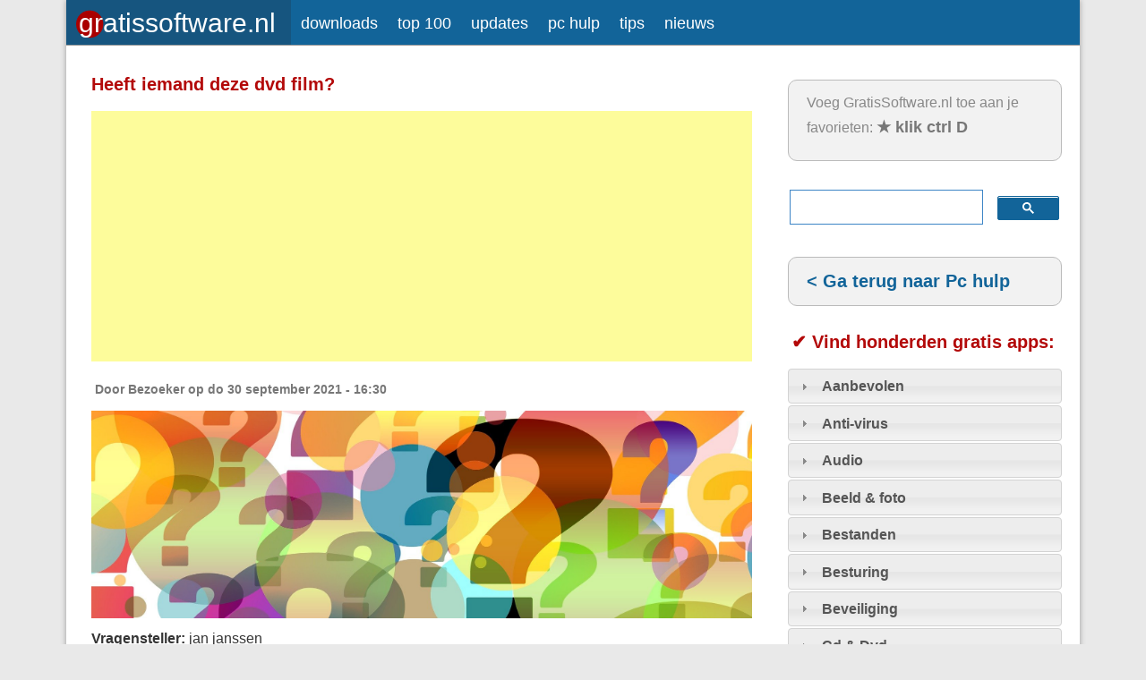

--- FILE ---
content_type: text/html; charset=utf-8
request_url: https://www.gratissoftwaresite.nl/node/9514
body_size: 15623
content:
<!DOCTYPE html>
<head>
<meta http-equiv="X-UA-Compatible" content="IE=Edge" />
<meta charset="utf-8" />
<meta name="viewport" content="width=device-width" />
<link rel="shortcut icon" href="https://www.gratissoftwaresite.nl/files/grfavicon128.png" type="image/png" />
<meta name="description" content="Hallo Heb deze keer geen vraag over PCs etc Maar wellicht heeft iemand de dvd film PAGAN LOVE SONG een musical uit 1950 met Howard Keel en Esther Williams Ben al lang daarna op zoek Niet geschoten is altijd mis toch ??" />
<meta name="generator" content="Drupal 7 (https://www.drupal.org)" />
<link rel="canonical" href="https://www.gratissoftwaresite.nl/node/9514" />
<link rel="shortlink" href="https://www.gratissoftwaresite.nl/node/9514" />
<title>Heeft iemand deze dvd film? | GratisSoftware.nl</title>
<link type="text/css" rel="stylesheet" href="https://www.gratissoftwaresite.nl/files/css/css_kJPaoAUCg5FIDh1jlcfJbJ-YWByyhNZNl_sF938IGqY.css" media="all" />
<link type="text/css" rel="stylesheet" href="https://www.gratissoftwaresite.nl/files/css/css_bwH5DBAjsptGvRsuIG77G86shW9wRAY0aefh8jYWOC8.css" media="all" />
<link type="text/css" rel="stylesheet" href="https://www.gratissoftwaresite.nl/files/css/css_dCjgMAdn9tYjkDZ9bRLa2vtpJ8q1N_3iZze0V9bi_8g.css" media="all" />
<script type="text/javascript" src="https://www.gratissoftwaresite.nl/files/js/js_8PI_izDdCzm0sEyJq1sRqSNvbGTYY5Dcixhlja1mkOw.js"></script>
<script type="text/javascript">
<!--//--><![CDATA[//><!--
document.createElement( "picture" );
//--><!]]>
</script>
<script type="text/javascript" src="https://www.gratissoftwaresite.nl/files/js/js_fzwcZiBZVIaBw1YppkKS8DDrXb3groHtNpSBv-w52lQ.js"></script>
<script type="text/javascript" src="https://www.gratissoftwaresite.nl/files/js/js_p6xEwsPVJ3aKxjKy3npfLbtSq4Ho47qUGEs4vByo94M.js"></script>
<script type="text/javascript" src="https://www.gratissoftwaresite.nl/files/js/js_ByjQGqVN99SqBo3Gi62D4A_QCjVmVqXMjehPHLnRz44.js"></script>
<script type="text/javascript" src="https://www.gratissoftwaresite.nl/files/js/js_Cuyeas6M9cgqY3rYhtpwNZmKJJ75hbltVl88LqG0M70.js"></script>
<script type="text/javascript">
<!--//--><![CDATA[//><!--

    jQuery(document).ready(function($){     
      $('#om-maximenu-maximenu li.om-leaf .om-maximenu-content').removeClass('om-maximenu-content-nofade');
      $('#om-maximenu-maximenu li.om-leaf .om-link').click(function(ev) {
        ev.stopPropagation();
        if($(this).parent().hasClass('open')) {
          $(this).parent().removeClass('open');
        }
        else {
          $('#om-maximenu-maximenu li.om-leaf').removeClass('open');
          $(this).parent().addClass('open');
        }  
        
        $(this).parent().siblings().children('.om-maximenu-content').hide();        
        $(this).siblings('.om-maximenu-content').toggle().pause();       
        return false;
      });
      $('#om-maximenu-maximenu .om-maximenu-content').click(function(ev) {
        ev.stopPropagation();
      });        
      $('html').click(function() {
        // Close any open menus.
        $('#om-maximenu-maximenu .om-maximenu-content:visible').each(function() {
          $(this).parent().removeClass('open');
          $(this).hide();
        });
      });      
    }); 
    
//--><!]]>
</script>
<script type="text/javascript">
<!--//--><![CDATA[//><!--

    jQuery(function($) {
      $.each($('#om-menu-maximenu .om-leaf'),function() {

        var active = $('.menu a', this).hasClass('active');
        var active_trail = $('.menu a', this).hasClass('active-trail');
        
        if ((active == true) || (active_trail == true)) {
          $('#om-menu-maximenu .om-leaf').removeClass('selectedLava');
          $(this).addClass('selectedLava');
        }
      });
    }); 
//--><!]]>
</script>
<script type="text/javascript" src="https://www.gratissoftwaresite.nl/files/js/js_cqaLCJ6cWwxSizhLUw6cVcQ-CbyW84REJf8jHcOa65s.js"></script>
<script type="text/javascript">
<!--//--><![CDATA[//><!--

    jQuery(document).ready(function($){
      if ($('#om-maximenu-maximenu').hasClass('om-maximenu-row')) {
        var wrapper = $('#om-maximenu-maximenu .om-menu-ul-wrapper'), 
            wrapper_width = wrapper.width(),
            ul = $('#om-menu-maximenu'), 
            ul_width = 0;
        
        $('#om-menu-maximenu .om-leaf').each(function(index) {
          ul_width += parseInt($(this).width(), 10);
        });
  
        // this will only be triggered when links won't fit inside the wrapper
        if (ul_width > wrapper_width) {

          var wrapper_height = 30,
              li_first = ul.find('li:first-child').width(),
              li_last = ul.find('li:last-child').width();
                    
          wrapper.height(wrapper_height + 'px');

          $('#om-menu-maximenu-ul-wrapper').css('margin', '0 30px');        
          $('#om-menu-maximenu').css('position', 'absolute');
        
          // scroll adjustment to end link
          ul.width(ul_width + 30 + 'px')
                
          wrapper.css({overflow: 'hidden'});
        
          $('#om-maximenu-maximenu').prepend('<div class="om-menu-scroller om-menu-previous"><</div>');
          $('#om-maximenu-maximenu').append('<div class="om-menu-scroller om-menu-next">></div>');
        
          $('#om-maximenu-maximenu').serialScroll({
            target:'#om-menu-maximenu-ul-wrapper',
            items:'li.om-leaf', 
            prev:'div.om-menu-previous',
            next:'div.om-menu-next',
            axis:'xy',
            navigation:'',
            duration: 250,
            force:true,
            onBefore:function( e, elem, $pane, $items, pos ){
              e.preventDefault();
              if( this.blur ) this.blur();
            },
            onAfter:function( elem ){
              //'this' is the element being scrolled ($pane) not jqueryfied
            }
          });
        }
      }
      else if ($('#om-maximenu-maximenu').hasClass('om-maximenu-column')) {
        var wrapper = $('#om-maximenu-maximenu .om-menu-ul-wrapper'), 
            wrapper_height = wrapper.height(),
            ul = $('#om-menu-maximenu'), 
            ul_height = 0;

        $('#om-menu-maximenu .om-leaf').each(function(index) {
          ul_height += parseInt($(this).height(), 10);
        });
  
        // this will only be triggered when links won't fit inside the wrapper
        if (ul_height > wrapper_height) {

          var wrapper_width = wrapper.width(),
              li_first = ul.find('li:first-child').height(),
              li_last = ul.find('li:last-child').height();

          $('#om-menu-maximenu').css('position', 'absolute');
                      
          // scroll adjustment to end link
          ul.height(ul_height + 30 + 'px');
                  
          wrapper.css({overflow: 'hidden'});

          $('#om-maximenu-maximenu').prepend('<div class="om-menu-scroller om-menu-previous">^</div>');
          //$('#om-maximenu-maximenu').append('<div class="om-menu-scroller om-menu-next">v</div>');
          $('<div class="om-menu-scroller om-menu-next">v</div>').insertAfter(wrapper);
                    
          $('#om-maximenu-maximenu .om-menu-scroller').width(wrapper_width);
          
          $('#om-maximenu-maximenu').serialScroll({
            target:'#om-menu-maximenu-ul-wrapper',
            items:'li.om-leaf', 
            prev:'div.om-menu-previous',
            next:'div.om-menu-next',
            axis:'xy',
            navigation:'',
            duration: 250,
            force:true,
            onBefore:function( e, elem, $pane, $items, pos ){
              e.preventDefault();
              if( this.blur ) this.blur();
            },
            onAfter:function( elem ){
              //'this' is the element being scrolled ($pane) not jqueryfied
            }
          });
        }
      }
    }); 
//--><!]]>
</script>
<script type="text/javascript" src="https://www.gratissoftwaresite.nl/files/js/js_Yxex3EHNMnWiDve7TVFiDfBEBQXDjw2aw9GKEX9UPk4.js"></script>
<script type="text/javascript">
<!--//--><![CDATA[//><!--
jQuery(document).ready(function($){ $('ul#om-menu-maximenu').lavaLamp({ target: '.om-leaf', container: 'li', speed: 700 }); })
//--><!]]>
</script>
<script type="text/javascript" src="https://www.gratissoftwaresite.nl/files/js/js_U4NwpHfNvPgCwUUvLae0TEZNVZ-7I9yx6KmWZee00mM.js"></script>
<script type="text/javascript" src="https://www.gratissoftwaresite.nl/files/js/js_hIql1QwDkc0zkcps5X40DLBKWlQH3KSXaqf4O-WPWU4.js"></script>
<script type="text/javascript">
<!--//--><![CDATA[//><!--
jQuery.extend(Drupal.settings, {"basePath":"\/","pathPrefix":"","setHasJsCookie":0,"ajaxPageState":{"theme":"professional_theme","theme_token":"VGTlKUoxbEkruYwwlCe8nJDQ_wYwTqjANtYKBk2phlE","js":{"modules\/picture\/picturefill\/picturefill.min.js":1,"modules\/picture\/picture.min.js":1,"0":1,"modules\/statistics\/statistics.js":1,"":1,"modules\/jquery_update\/replace\/jquery\/1.8\/jquery.min.js":1,"1":1,"misc\/jquery-extend-3.4.0.js":1,"misc\/jquery-html-prefilter-3.5.0-backport.js":1,"misc\/jquery.once.js":1,"misc\/drupal.js":1,"sites\/all\/libraries\/blazy\/blazy.min.js":1,"modules\/jquery_update\/replace\/ui\/ui\/minified\/jquery.ui.core.min.js":1,"modules\/jquery_update\/replace\/ui\/ui\/minified\/jquery.ui.widget.min.js":1,"modules\/jquery_update\/replace\/ui\/ui\/minified\/jquery.ui.accordion.min.js":1,"modules\/jquery_update\/replace\/ui\/external\/jquery.cookie.js":1,"misc\/form.js":1,"misc\/form-single-submit.js":1,"misc\/states.js":1,"modules\/om_maximenu\/js\/om_maximenu.js":1,"modules\/lazy\/lazy.js":1,"public:\/\/languages\/nl_liMF-E30h34X6tVXNfHQJ0kTeZDZq3TH5kRSYifi7nE.js":1,"modules\/bestreply\/bestreply.js":1,"modules\/comment_goodness\/comment_goodness.js":1,"modules\/captcha\/captcha.js":1,"sites\/all\/libraries\/footable\/footable.min.js":1,"sites\/all\/modules\/footable\/footable.js":1,"modules\/responsive_menus\/styles\/responsive_menus_simple\/js\/responsive_menus_simple.js":1,"2":1,"3":1,"modules\/om_maximenu\/contrib\/jquery.scrollTo.min.js":1,"modules\/om_maximenu\/contrib\/jquery.serialScroll.min.js":1,"4":1,"modules\/om_maximenu\/contrib\/jquery.lavalamp.min.js":1,"5":1,"misc\/textarea.js":1,"modules\/filter\/filter.js":1,"themes\/professional_theme\/js\/custom.js":1},"css":{"modules\/system\/system.base.css":1,"modules\/system\/system.menus.css":1,"modules\/system\/system.messages.css":1,"modules\/system\/system.theme.css":1,"modules\/aggregator\/aggregator.css":1,"modules\/comment\/comment.css":1,"modules\/field\/theme\/field.css":1,"modules\/node\/node.css":1,"modules\/om_maximenu\/css\/om_maximenu.css":1,"modules\/picture\/picture_wysiwyg.css":1,"modules\/poll\/poll.css":1,"modules\/search\/search.css":1,"modules\/user\/user.css":1,"modules\/views\/css\/views.css":1,"modules\/accordion_menu\/accordion_menu.css":1,"misc\/ui\/jquery.ui.core.css":1,"misc\/ui\/jquery.ui.theme.css":1,"misc\/ui\/jquery.ui.accordion.css":1,"sites\/all\/modules\/ckeditor\/ckeditor.css":1,"modules\/ctools\/css\/ctools.css":1,"modules\/comment_goodness\/css\/disabled_actions.css":1,"sites\/all\/libraries\/footable\/footable.bootstrap.min.css":1,"sites\/all\/modules\/footable\/css\/footable_bootstrap.css":1,"modules\/responsive_menus\/styles\/responsive_menus_simple\/css\/responsive_menus_simple.css":1,"modules\/om_maximenu\/skin\/no_style\/no_style.css":1,"modules\/filter\/filter.css":1,"themes\/professional_theme\/style.css":1}},"bestreply_name":"Beste antwoord","bestreply_movetotop":"yes","bestreply_ismarked":false,"bestreply_collapse":"no","footable":{"footable":{"expandAll":false,"expandFirst":false,"showHeader":true,"toggleColumn":"first","breakpoints":{"xs":480,"sm":768,"md":992,"lg":1200}}},"responsive_menus":[{"toggler_text":"\u003Ca title=\u0022Voorpagina GratisSoftware.nl met nieuws, tips en pc hulp\u0022 href=\u0022\/\u0022\u003E\u003Cimg alt=\u0022GratisSoftware.nl\u0022 style=\u0022float: left; width: 229px; height: 32px;padding-left:1px;padding-top:4px;\u0022 src=\u0022\/images\/gslogo22.svg\u0022\u003E\u003C\/a\u003E\u003Cdiv style=\u0022text-align: right; padding-right:10px;padding-top:7px;padding-bottom:4px;\u0022\u003E\u2261\u003C\/div\u003E","selectors":[".om-maximenu"],"media_size":"768","media_unit":"px","absolute":true,"remove_attributes":true,"responsive_menus_style":"responsive_menus_simple"}],"ckeditor":{"input_formats":{"1":{"customConfig":"\/sites\/all\/modules\/ckeditor\/ckeditor.config.js?1422350638","defaultLanguage":"nl","toolbar":"[\r\n    [\u0027Format\u0027,\u0027Bold\u0027,\u0027Italic\u0027,\u0027-\u0027,\u0027NumberedList\u0027,\u0027BulletedList\u0027,\u0027-\u0027,\u0027Link\u0027,\u0027Unlink\u0027,\u0027Image\u0027]\r\n]","enterMode":2,"shiftEnterMode":1,"toolbarStartupExpanded":true,"width":"100%","skin":"kama","format_tags":"p;div;h2;h3;h4;h5;h6","show_toggle":"f","ss":"2","loadPlugins":[],"scayt_autoStartup":false,"filebrowserBrowseUrl":"\/imce?app=ckeditor%7Csendto%40ckeditor_imceSendTo%7C","stylesCombo_stylesSet":"drupal:\/sites\/all\/modules\/ckeditor\/ckeditor.styles.js","contentsCss":["\/sites\/all\/modules\/ckeditor\/ckeditor.css?t","\/sites\/all\/modules\/ckeditor\/ckeditor\/contents.css?t"]},"3":{"customConfig":"\/sites\/all\/modules\/ckeditor\/ckeditor.config.js?1422350638","defaultLanguage":"nl","toolbar":"[\r\n    [\u0027Source\u0027],\r\n    [\u0027Cut\u0027,\u0027Copy\u0027,\u0027Paste\u0027,\u0027PasteText\u0027,\u0027PasteFromWord\u0027,\u0027-\u0027,\u0027SpellChecker\u0027,\u0027Scayt\u0027],\r\n    [\u0027Undo\u0027,\u0027Redo\u0027,\u0027Find\u0027,\u0027Replace\u0027,\u0027-\u0027,\u0027SelectAll\u0027,\u0027RemoveFormat\u0027],\r\n    [\u0027Image\u0027,\u0027Table\u0027,\u0027HorizontalRule\u0027,\u0027Smiley\u0027,\u0027SpecialChar\u0027],\r\n    \u0027\/\u0027,\r\n    [\u0027Bold\u0027,\u0027Italic\u0027,\u0027Underline\u0027,\u0027Strike\u0027,\u0027-\u0027,\u0027Subscript\u0027,\u0027Superscript\u0027],\r\n    [\u0027NumberedList\u0027,\u0027BulletedList\u0027,\u0027-\u0027,\u0027Outdent\u0027,\u0027Indent\u0027,\u0027Blockquote\u0027],\r\n    [\u0027JustifyLeft\u0027,\u0027JustifyCenter\u0027,\u0027JustifyRight\u0027,\u0027JustifyBlock\u0027,\u0027-\u0027,\u0027BidiRtl\u0027,\u0027BidiLtr\u0027],\r\n    [\u0027Link\u0027,\u0027Unlink\u0027,\u0027Anchor\u0027],\r\n    \u0027\/\u0027,\r\n    [\u0027Format\u0027,\u0027Font\u0027,\u0027FontSize\u0027],\r\n    [\u0027TextColor\u0027,\u0027BGColor\u0027,\u0027Maximize\u0027,\u0027DrupalBreak\u0027,\u0027ImageButton\u0027,\u0027Select\u0027,\u0027MediaEmbed\u0027]\r\n]","enterMode":2,"shiftEnterMode":1,"toolbarStartupExpanded":true,"width":"100%","skin":"v2","format_tags":"p;div;pre;address;h1;h2;h3;h4;h5;h6","show_toggle":"t","ss":"1","loadPlugins":{"counter":{"name":"counter","desc":"Plugin to count symbols, symbols without blanks and words","path":"\/sites\/all\/modules\/ckeditor\/plugins\/counter\/","buttons":false,"default":"f"},"drupalbreaks":{"name":"drupalbreaks","desc":"Plugin for inserting Drupal teaser and page breaks.","path":"\/sites\/all\/modules\/ckeditor\/plugins\/drupalbreaks\/","buttons":{"DrupalBreak":{"label":"DrupalBreak","icon":"images\/drupalbreak.png"}},"default":"t"},"mediaembed":{"name":"mediaembed","desc":"Plugin for inserting Drupal embeded media","path":"\/sites\/all\/modules\/ckeditor\/plugins\/mediaembed\/","buttons":{"MediaEmbed":{"label":"MediaEmbed","icon":"images\/icon.png"}},"default":"f"},"tableresize":{"name":"tableresize","desc":"Table Resize plugin","path":"\/sites\/all\/modules\/ckeditor\/ckeditor\/plugins\/tableresize\/","buttons":false,"default":"t"}},"scayt_autoStartup":false,"output_pre_indent":false,"custom_formatting":{"indent":true,"breakBeforeOpen":true,"breakAfterOpen":true,"breakAfterClose":true,"breakBeforeClose":false},"filebrowserBrowseUrl":"\/imce?app=ckeditor%7Csendto%40ckeditor_imceSendTo%7C","stylesCombo_stylesSet":"drupal:\/sites\/all\/modules\/ckeditor\/ckeditor.styles.js","contentsCss":["\/themes\/professional_theme\/style.css?t","\/sites\/all\/modules\/ckeditor\/ckeditor.css?t"]}},"plugins":[],"textarea_default_format":{"edit-comment-body-und-0-value":"4"}},"states":{"#edit-submit":{"disabled":{"textarea[name=\u0022comment_body[nl][0][value]\u0022]":{"empty":true}}},"#edit-preview":{"disabled":{"textarea[name=\u0022comment_body[nl][0][value]\u0022]":{"empty":true}}}},"urlIsAjaxTrusted":{"\/comment\/reply\/9514":true},"statistics":{"data":{"nid":"9514"},"url":"\/modules\/statistics\/statistics.php"},"lazy":{"errorClass":"b-error","loadInvisible":false,"offset":100,"saveViewportOffsetDelay":50,"selector":".b-lazy","src":"data-src","successClass":"b-loaded","validateDelay":25}});
//--><!]]>
</script>
<!--[if lt IE 9]><script src="//html5shiv.googlecode.com/svn/trunk/html5.js"></script><![endif]-->
</head>
<body class="html not-front not-logged-in one-sidebar sidebar-second page-node page-node- page-node-9514 node-type-hoe-doe-je-dat">
    
<div id="wrapper">
  <header id="header" role="banner">    

  <div id="om-maximenu-maximenu" class="om-maximenu om-maximenu-no-style om-maximenu-main-menu code-om-u1-409551354">     
            

<div id="om-menu-maximenu-ul-wrapper" class="om-menu-ul-wrapper">
  <ul id="om-menu-maximenu" class="om-menu">
                  

   
  <li id="om-leaf-om-u1-409551354-1" class="om-leaf first leaf-">   
    <a  class="om-link  link-script" title="Voorpagina GratisSoftware.nl met nieuws, tips en pc hulp" href="/"><img src="https://www.gratissoftwaresite.nl/images/gslogo22.svg" voorpagina="" style="width: 229px; height: 32px;" alt="Gratis Software"></a>      
 

      
  </li>
  
    
  

  
          
                  

   
  <li id="om-leaf-om-u1-409551354-2" class="om-leaf leaf-downloads">   
    <a  class="om-link  link-downloads" title="GratisSoftware.nl/Downloads: nu de beste gratis software voor Windows, Mac en Linux, apps voor Android en iOS plus Top 100 en updates" href="https://www.gratissoftwaresite.nl/downloads/">downloads</a>      
 

      
  </li>
  
    
  

  
          
                  

   
  <li id="om-leaf-om-u1-409551354-8" class="om-leaf leaf-top-100">   
    <a  class="om-link  link-top-100" title="De top 100 aller tijden van de beste gratis software en apps" href="https://www.gratissoftwaresite.nl/downloads/beste-gratis-software">top 100</a>      
 

      
  </li>
  
    
  

  
          
                  

   
  <li id="om-leaf-om-u1-409551354-9" class="om-leaf leaf-updates">   
    <a  class="om-link  link-updates" title="De nieuwste updates van software. Altijd actueel!" href="https://www.gratissoftwaresite.nl/downloads/nieuwe-updates">updates</a>      
 

      
  </li>
  
    
  

  
          
                  

   
  <li id="om-leaf-om-u1-409551354-4" class="om-leaf leaf-pc-hulp">   
    <a  class="om-link  link-pc-hulp" title="Stel pc vragen of geef antwoorden. Hoe doe je dat? Hulp en tips." href="/hoedoejedat">pc hulp</a>      
 

      
  </li>
  
    
  

  
          
                  

   
  <li id="om-leaf-om-u1-409551354-5" class="om-leaf leaf-tips">   
    <a  class="om-link  link-tips" title="Tips voor werken met gratis software" href="/tips">tips</a>      
 

      
  </li>
  
    
  

  
          
                  

   
  <li id="om-leaf-om-u1-409551354-6" class="om-leaf last leaf-nieuws">   
    <a  class="om-link  link-nieuws" title="Laatste nieuws over gratis software, Windows, Mac en Linux" href="/nieuws">nieuws</a>      
 

      
  </li>
  
    
  

  
          
      </ul><!-- /.om-menu -->    
</div><!-- /.om-menu-ul-wrapper -->   



      </div><!-- /#om-maximenu-[menu name] -->   


   
    <div class="clear"></div>
	<!-- end main-menu --> <script async src="https://pagead2.googlesyndication.com/pagead/js/adsbygoogle.js?client=ca-pub-2921278535137800"
     crossorigin="anonymous"></script><script async src="https://fundingchoicesmessages.google.com/i/pub-2921278535137800?ers=1" nonce="XYOAwyAtUBJWnzeiWVjRrg"></script><script nonce="XYOAwyAtUBJWnzeiWVjRrg">(function() {function signalGooglefcPresent() {if (!window.frames['googlefcPresent']) {if (document.body) {const iframe = document.createElement('iframe'); iframe.style = 'width: 0; height: 0; border: none; z-index: -1000; left: -1000px; top: -1000px;'; iframe.style.display = 'none'; iframe.name = 'googlefcPresent'; document.body.appendChild(iframe);} else {setTimeout(signalGooglefcPresent, 0);}}}signalGooglefcPresent();})();</script><link rel="alternate" type="application/rss+xml" href="https://www.gratissoftwaresite.nl/rss.xml"><link rel="alternate" type="application/rss+xml" href="https://www.gratissoftwaresite.nl/frontpage-feed"><link rel="alternate" type="application/rss+xml" href="https://www.gratissoftwaresite.nl/downloads/rss.xml"></header>

  <div id="container">
<link rel="apple-touch-icon" href="apple-touch-icon.png">

      
  <div class="content-sidebar-wrap">

    <div id="content">
            <section id="post-content" role="main">
                                <h1 class="page-title">Heeft iemand deze dvd film?</h1>                        
                <div class="region region-content">
  <div id="block-block-100" class="block block-block">

      
  <div class="content">
    <script async="" src="https://pagead2.googlesyndication.com/pagead/js/adsbygoogle.js?client=ca-pub-2921278535137800" crossorigin="anonymous"></script>
<!-- GS voorpagina boven 2021 -->
<ins class="adsbygoogle" style="display:block" data-ad-client="ca-pub-2921278535137800" data-ad-slot="5836050301" data-ad-format="auto" data-full-width-responsive="true"></ins>
<script>
<!--//--><![CDATA[// ><!--

     (adsbygoogle = window.adsbygoogle || []).push({});

//--><!]]>
</script>  </div>
  
</div> <!-- /.block -->
<div id="block-system-main" class="block block-system">

      
  <div class="content">
                          <span property="dc:title" content="Heeft iemand deze dvd film?" class="rdf-meta element-hidden"></span><span property="sioc:num_replies" content="4" datatype="xsd:integer" class="rdf-meta element-hidden"></span>  
              <span class="submitted"><span property="dc:date dc:created" content="2021-09-30T16:30:59+02:00" datatype="xsd:dateTime" rel="sioc:has_creator">Door <span class="username" xml:lang="" typeof="sioc:UserAccount" property="foaf:name" datatype="">Bezoeker</span> op do 30 september 2021 - 16:30</span></span>
      
    
  <div class="content node-hoe-doe-je-dat">
    <div class="field field-name-field-image field-type-image field-label-hidden"><div class="field-items"><div class="field-item even"><img typeof="foaf:Image" src="https://www.gratissoftwaresite.nl/files/default_images/vraag-tekens.jpg" alt="" /></div></div></div><div class="field field-name-field-naam field-type-text field-label-inline clearfix"><div class="field-label">Vragensteller:&nbsp;</div><div class="field-items"><div class="field-item even">jan janssen</div></div></div><div class="field field-name-field-opsys field-type-list-text field-label-hidden"><div class="field-items"><div class="field-item even"><img src="https://www.gratissoftwaresite.nl/downloads/files/windowsicoon24.png" alt="Windows" /></div></div></div><div class="field field-name-field-besturingsysteem-versie field-type-text field-label-inline clearfix"><div class="field-label">Versie van je besturingssysteem:&nbsp;</div><div class="field-items"><div class="field-item even">Windows 10 Pro</div></div></div><div class="field field-name-body field-type-text-with-summary field-label-above"><div class="field-label">Toelichting op vraag:&nbsp;</div><div class="field-items"><div class="field-item even" property="content:encoded"><p>Hallo  Heb deze keer geen vraag over PCs etc  Maar wellicht heeft iemand de dvd film PAGAN LOVE SONG   een musical uit 1950 met Howard Keel en Esther Williams Ben al lang daarna op zoek  Niet geschoten is  altijd mis toch  ??</p></div></div></div><div class="field field-name-field-tip-opgelost field-type-list-text field-label-inline clearfix"><div class="field-label">Status:&nbsp;</div><div class="field-items"><div class="field-item even"><img src="https://www.gratissoftwaresite.nl/files/images/vraagopgelost16.png" alt="Vraag is beantwoord" /></div></div></div>  </div>

      <footer>
      <ul class="links inline"><li class="comment-add first last active"><a href="/node/9514#comment-form" title="Deel uw mening over dit bericht." class="active">Reageer</a></li>
</ul>    </footer>
  
  <div id="comments" class="comment-wrapper">

        <h2 class="title">Reacties</h2>
      
  <a id="comment-67014"></a>
<div class="comment comment-by-anonymous clearfix" about="/comment/67014#comment-67014" typeof="sioc:Post sioct:Comment">

  <div class="attribution">

    
    <div class="comment-submitted">
      <p class="commenter-name">
        <span rel="sioc:has_creator"><span class="username" xml:lang="" typeof="sioc:UserAccount" property="foaf:name" datatype="">Anoniem</span></span>      </p>
      <p class="comment-time">
        <span property="dc:date dc:created" content="2021-09-30T17:32:08+02:00" datatype="xsd:dateTime">do 30 september 2021 - 17:32</span>      </p>
      
    </div>
  </div>

  <div class="comment-text">
    <div class="comment-arrow"></div>

    
        <div class="content">
      <span rel="sioc:reply_of" resource="/node/9514" class="rdf-meta element-hidden"></span><div class="field field-name-comment-body field-type-text-long field-label-hidden"><div class="field-items"><div class="field-item even" property="content:encoded"><p>Hij staat op het www, als mp4 bestand.<br />
Ik denk niet dat de redactie het op prijs stelt dat ik na de link verwijs , dus google-en op "pagan love song 1950 watch online" .<br />
Bij het afspelen van de video op CTRL en s drukken .</p>
<p>Voor de dvd : <a href="//www.gratissoftwaresite.nl/downloads/video-dvd-authoring">https://www.gratissoftwar...</a></p></div></div></div>          </div> <!-- /.content -->

    <ul class="links inline"><li class="comment-reply first last"><a href="/comment/reply/9514/67014">Reageren</a></li>
</ul>  </div> <!-- /.comment-text -->
</div>
<a id="comment-67018"></a>
<div class="comment comment-by-anonymous clearfix" about="/comment/67018#comment-67018" typeof="sioc:Post sioct:Comment">

  <div class="attribution">

    
    <div class="comment-submitted">
      <p class="commenter-name">
        <span rel="sioc:has_creator"><span class="username" xml:lang="" typeof="sioc:UserAccount" property="foaf:name" datatype="">Kees</span></span>      </p>
      <p class="comment-time">
        <span property="dc:date dc:created" content="2021-09-30T21:55:03+02:00" datatype="xsd:dateTime">do 30 september 2021 - 21:55</span>      </p>
      
    </div>
  </div>

  <div class="comment-text">
    <div class="comment-arrow"></div>

    
        <div class="content">
      <span rel="sioc:reply_of" resource="/node/9514" class="rdf-meta element-hidden"></span><div class="field field-name-comment-body field-type-text-long field-label-hidden"><div class="field-items"><div class="field-item even" property="content:encoded"><p>Zo, die was makkelijk te vinden.<br />
Niet gratis.<br />
<a href="https://www.justwatch.com/us/movie/pagan-love-song">https://www.justwatch.com...</a></p></div></div></div>          </div> <!-- /.content -->

    <ul class="links inline"><li class="comment-reply first last"><a href="/comment/reply/9514/67018">Reageren</a></li>
</ul>  </div> <!-- /.comment-text -->
</div>

<div class="indented"><a id="comment-67019"></a>
<div class="comment comment-by-anonymous clearfix" about="/comment/67019#comment-67019" typeof="sioc:Post sioct:Comment">

  <div class="attribution">

    
    <div class="comment-submitted">
      <p class="commenter-name">
        <span rel="sioc:has_creator"><span class="username" xml:lang="" typeof="sioc:UserAccount" property="foaf:name" datatype="">Kees</span></span>      </p>
      <p class="comment-time">
        <span property="dc:date dc:created" content="2021-09-30T22:06:35+02:00" datatype="xsd:dateTime">do 30 september 2021 - 22:06</span>      </p>
      
    </div>
  </div>

  <div class="comment-text">
    <div class="comment-arrow"></div>

    
        <div class="content">
      <span rel="sioc:reply_of" resource="/node/9514" class="rdf-meta element-hidden"></span><span rel="sioc:reply_of" resource="/comment/67018#comment-67018" class="rdf-meta element-hidden"></span><div class="field field-name-comment-body field-type-text-long field-label-hidden"><div class="field-items"><div class="field-item even" property="content:encoded"><p><a href="https://www.moviefone.com/movie/pagan-love-song/1026498/where-to-watch/">https://www.moviefone.com...</a></p>
<p><a href="https://www.msn.com/en-us/entertainment/rf-watch-online/movies/pagan-love-song">https://www.msn.com/en-us...</a></p>
<p><a href="https://streamwatchonline.blogspot.com/2013/10/streaming-pagan-love-song-1950-online.html">https://streamwatchonline...</a></p>
<p><a href="https://filmgmkwyjo.blogspot.com/2021/03/watch-hd-pagan-love-song-1950-1080p.html">https://filmgmkwyjo.blogs...</a></p></div></div></div>          </div> <!-- /.content -->

    <ul class="links inline"><li class="comment-reply first last"><a href="/comment/reply/9514/67019">Reageren</a></li>
</ul>  </div> <!-- /.comment-text -->
</div>
<a id="comment-67020"></a>
<div class="comment comment-by-anonymous clearfix" about="/comment/67020#comment-67020" typeof="sioc:Post sioct:Comment">

  <div class="attribution">

    
    <div class="comment-submitted">
      <p class="commenter-name">
        <span rel="sioc:has_creator"><span class="username" xml:lang="" typeof="sioc:UserAccount" property="foaf:name" datatype="">Anoniem</span></span>      </p>
      <p class="comment-time">
        <span property="dc:date dc:created" content="2021-10-01T02:05:26+02:00" datatype="xsd:dateTime">vr 1 oktober 2021 - 02:05</span>      </p>
      
    </div>
  </div>

  <div class="comment-text">
    <div class="comment-arrow"></div>

    
        <div class="content">
      <span rel="sioc:reply_of" resource="/node/9514" class="rdf-meta element-hidden"></span><span rel="sioc:reply_of" resource="/comment/67018#comment-67018" class="rdf-meta element-hidden"></span><div class="field field-name-comment-body field-type-text-long field-label-hidden"><div class="field-items"><div class="field-item even" property="content:encoded"><p><a href="https://wat32.tv/watch/qd7lLXov-pagan-love-song.html">https://wat32.tv/watch/qd...</a></p>
<p>Deze is gratis.</p></div></div></div>          </div> <!-- /.content -->

    <ul class="links inline"><li class="comment-reply first last"><a href="/comment/reply/9514/67020">Reageren</a></li>
</ul>  </div> <!-- /.comment-text -->
</div>
</div>
      <h2 class="title comment-form">Reageer</h2>
    <form class="comment-form user-info-from-cookie" action="/comment/reply/9514" method="post" id="comment-form" accept-charset="UTF-8"><div><div class="form-item form-type-textfield form-item-name">
  <label for="edit-name">Je naam </label>
 <input type="text" id="edit-name" name="name" value="" size="30" maxlength="60" class="form-text" />
</div>
<div class="form-item form-type-textfield form-item-mail">
  <label for="edit-mail">E-mailadres </label>
 <input type="text" id="edit-mail" name="mail" value="" size="30" maxlength="64" class="form-text" />
<div class="description">Je e-mail adres zal niet getoond worden en is alleen nodig als je meldingen wilt ontvangen als er nieuwe antwoorden zijn (zet dan een vinkje hieronder):</div>
</div>
<input type="hidden" name="form_build_id" value="form-U4LCKJWUN1MtDToSAW7JqLYb_oWoma8peimbldDxoaI" />
<input type="hidden" name="form_id" value="comment_node_hoe_doe_je_dat_form" />
<div class="field-type-text-long field-name-comment-body field-widget-text-textarea form-wrapper" id="edit-comment-body"><div id="comment-body-add-more-wrapper"><div class="text-format-wrapper"><div class="form-item form-type-textarea form-item-comment-body-und-0-value">
  <label for="edit-comment-body-und-0-value">Antwoord <span class="form-required" title="Dit veld is verplicht.">*</span></label>
 <div class="form-textarea-wrapper resizable"><textarea class="text-full form-textarea required" id="edit-comment-body-und-0-value" name="comment_body[und][0][value]" cols="60" rows="5"></textarea></div>
</div>
<fieldset class="filter-wrapper element-invisible form-wrapper" id="edit-comment-body-und-0-format"><div class="fieldset-wrapper"><div class="filter-help form-wrapper" id="edit-comment-body-und-0-format-help"><p><a href="/filter/tips" target="_blank">Meer informatie over tekstopmaak</a></p></div><div class="filter-guidelines form-wrapper" id="edit-comment-body-und-0-format-guidelines"><div class="filter-guidelines-item filter-guidelines-4"><h3>Plain text</h3><ul class="tips"><li>Toegelaten HTML-tags: &lt;a&gt; &lt;em&gt; &lt;strong&gt; &lt;br&gt; &lt;br /&gt; &lt;i&gt; &lt;b&gt; &lt;p&gt;</li><li>Regels en alinea's worden automatisch gesplitst.</li><li>Adressen van webpagina's en e-mailadressen worden automatisch naar links omgezet.</li><li><em class="placeholder">&lt;img&gt;</em> elements are lazy-loaded.</li></ul></div></div></div></fieldset>
</div>
</div></div><fieldset class="captcha form-wrapper"><legend><span class="fieldset-legend">Controlevraag tegen spam</span></legend><div class="fieldset-wrapper"><div class="fieldset-description"> </div><input type="hidden" name="captcha_sid" value="49697605" />
<input type="hidden" name="captcha_token" value="b19b699a045d861e6c301bd0b539acc5" />
<div class="form-item form-type-textfield form-item-captcha-response">
  <label for="edit-captcha-response">Vul de ontbrekende letter uit de landennaam in het vakje hieronder in (in kleine letters): <span class="form-required" title="Dit veld is verplicht.">*</span></label>
 <span class="field-prefix">noorweg_n </span> <input type="text" id="edit-captcha-response" name="captcha_response" value="" size="3" maxlength="3" class="form-text required" />
</div>
</div></fieldset>
<div class="form-actions form-wrapper" id="edit-actions"><input type="submit" id="edit-submit" name="op" value="Bericht verzenden" class="form-submit" /><input type="submit" id="edit-preview" name="op" value="Voorbeeldweergave" class="form-submit" /></div></div></form>  </div>
  </div>
  
</div> <!-- /.block -->
</div>
 <!-- /.region -->
      </section> <!-- /#main -->
    </div>

    
    </div>

          <aside id="sidebar-second" role="complementary">
        <div class="region region-sidebar-second">
  <div id="block-block-107" class="block block-block">

      
  <div class="content">
    <blockquote><p>
		Voeg GratisSoftware.nl toe aan je favorieten: <strong><span style="font-size:18px;"><span style="color:#777;">★ </span></span></strong><strong><span style="font-size:18px;"><span style="color:#777;">klik ctrl D</span></span></strong></p>
</blockquote>  </div>
  
</div> <!-- /.block -->
<div id="block-block-119" class="block block-block">

      
  <div class="content">
    <script async="" src="https://cse.google.com/cse.js?cx=partner-pub-2921278535137800:9669036848"></script>
<div class="gcse-searchbox-only"></div>  </div>
  
</div> <!-- /.block -->
<div id="block-block-93" class="block block-block">

      
  <div class="content">
    <blockquote><h2>
		<a href="//www.gratissoftwaresite.nl/hoedoejedat">&lt; Ga terug naar Pc hulp</a></h2>
</blockquote>  </div>
  
</div> <!-- /.block -->
<div id="block-accordion-menu-1" class="block block-accordion-menu">

        <h2 >✔︎ Vind honderden gratis apps:</h2>
    
  <div class="content">
    <div class="accordion-menu-wrapper accordion-menu-1 accordion-menu-name-accordion accordion-menu-source-menu-downloadmenu">
  <h3 class="accordion-header accordion-header-1 first has-children odd menu-mlid-6247"><span title="Door GratisSoftware.nl aanbevolen software" class="accordion-link">Aanbevolen</span></h3>
<div class="accordion-content-1"><ul class="menu"><li class="first leaf"><a href="https://www.gratissoftwaresite.nl/downloads/aanbevolen-gratis-software" title="Door GratisSoftware.nl van harte aanbevolen!">Aanbevolen door GratisSoftware.nl</a></li>
<li class="leaf"><a href="https://www.gratissoftwaresite.nl/downloads/nieuwe-pc" title="Heb je een nieuwe pc of laptop? Download vanaf één pagina snel al je favoriete software!">Downloads voor nieuwe pc</a></li>
<li class="leaf"><a href="https://www.gratissoftwaresite.nl/downloads/winlin" title="Gratis software die je zowel op Windows als Linux kan gebruiken">Software voor Windows én Linux</a></li>
<li class="last leaf"><a href="https://www.gratissoftwaresite.nl/downloads/beste-gratis-software" title="Top 100 van meest gedownloade software op GratisSoftware.nl">Top 100 meest gedownload</a></li>
</ul></div>
<h3 class="accordion-header accordion-header-2 has-children even menu-mlid-9029"><span title="Gratis virusscanners" class="accordion-link">Anti-virus</span></h3>
<div class="accordion-content-2"><ul class="menu"><li class="first leaf"><a href="https://www.gratissoftwaresite.nl/downloads/anti-virus" title="Gratis virusscanners">Gratis virusscanners</a></li>
<li class="leaf"><a href="https://www.gratissoftwaresite.nl/downloads/anti-spyware" title="Malware-scanners (tegen spyware, adware en meer)">Malware verwijderaars</a></li>
<li class="last leaf"><a href="https://www.gratissoftwaresite.nl/downloads/virus-verwijder-tools" title="Pc wil niet meer (goed) opstarten vanwege virussen? Gebruik deze rescue disks en tools">Rescue disks &amp; verwijder-tools</a></li>
</ul></div>
<h3 class="accordion-header accordion-header-3 has-children odd menu-mlid-4931"><span title="" class="accordion-link">Audio</span></h3>
<div class="accordion-content-3"><ul class="menu"><li class="first leaf"><a href="https://www.gratissoftwaresite.nl/downloads/cd-ripper" title="">Audio cd rippen</a></li>
<li class="leaf"><a href="https://www.gratissoftwaresite.nl/downloads/audio-conversie" title="">Audio conversie</a></li>
<li class="leaf"><a href="https://www.gratissoftwaresite.nl/downloads/dj-software-mixen-muziek" title="DJ software om muziek te mixen">DJ software</a></li>
<li class="leaf"><a href="https://www.gratissoftwaresite.nl/downloads/geluidsbewerking" title="">Geluidsbewerking</a></li>
<li class="leaf"><a href="https://www.gratissoftwaresite.nl/downloads/online-muziekdiensten-streaming" title="">Online muziek</a></li>
<li class="leaf"><a href="https://www.gratissoftwaresite.nl/downloads/mp3-tools" title="">Mp3 tools</a></li>
<li class="last leaf"><a href="https://www.gratissoftwaresite.nl/downloads/muziekspeler" title="">Muziekspelers</a></li>
</ul></div>
<h3 class="accordion-header accordion-header-4 has-children even menu-mlid-4949"><span title="" class="accordion-link">Beeld &amp; foto</span></h3>
<div class="accordion-content-4"><ul class="menu"><li class="first leaf"><a href="https://www.gratissoftwaresite.nl/downloads/fotobeheer" title="">Fotobeheer</a></li>
<li class="leaf"><a href="https://www.gratissoftwaresite.nl/downloads/fotobewerking" title="Photoshop vervangers">Fotobewerking</a></li>
<li class="last leaf"><a href="https://www.gratissoftwaresite.nl/downloads/schermafbeelding-maken" title="Software om schermafbeeldingen (screenshots) te maken">Schermafbeelding</a></li>
</ul></div>
<h3 class="accordion-header accordion-header-5 has-children odd menu-mlid-9033"><span title="" class="accordion-link">Bestanden</span></h3>
<div class="accordion-content-5"><ul class="menu"><li class="first leaf"><a href="http://www.gratissoftwaresite.nl/downloads/backup" title="">Back-up en klonen</a></li>
<li class="leaf"><a href="https://www.gratissoftwaresite.nl/downloads/bestandsbeheer" title="Beheer je bestanden met een Windows verkenner alternatief">Bestanden beheren</a></li>
<li class="leaf"><a href="https://www.gratissoftwaresite.nl/downloads/lokaal-bestanden-delen" title="Verzend lokaal, op je eigen WiFi, bestanden tussen verschillende apparaten">Bestanden overzetten tussen apparaten</a></li>
<li class="leaf"><a href="https://www.gratissoftwaresite.nl/downloads/bestanden-vernietigen" title="Bestanden vernietigen: eraser, shredder, vernietigen">Bestanden vernietigen</a></li>
<li class="leaf"><a href="https://www.gratissoftwaresite.nl/downloads/online-opslag-synchronisatie-cloud" title="Sla je bestanden op in de cloud en synchroniseer ze op meerdere apparaten">Cloud opslag en synchronisatie bestanden</a></li>
<li class="leaf"><a href="http://www.gratissoftwaresite.nl/downloads/compressie" title="">Compressie (ZIP)</a></li>
<li class="leaf"><a href="https://www.gratissoftwaresite.nl/downloads/grote-bestanden-fotos-versturen" title="Zo kun je gratis grote hoeveelheden bestanden en video&#039;s en foto&#039;s versturen">Grote bestanden en foto&#039;s versturen</a></li>
<li class="leaf"><a href="https://www.gratissoftwaresite.nl/downloads/schijfgebruik-grote-bestanden" title="Met deze programmaatjes kun je kijken waarom je harde schijf of ssd bijna vol is en welke bestanden en mappen veel ruimte innemen">Schijfgebruik analyseren</a></li>
<li class="last leaf"><a href="https://www.gratissoftwaresite.nl/downloads/bestanden-herstellen-recovery-fotos-kwijt-prullenbak-terugvinden" title="Bestanden die per ongeluk weggegooid zijn terugvinden en herstellen (recovery)">Verwijderde bestanden herstellen</a></li>
</ul></div>
<h3 class="accordion-header accordion-header-6 has-children even menu-mlid-4957"><span title="" class="accordion-link">Besturing</span></h3>
<div class="accordion-content-6"><ul class="menu"><li class="first leaf"><a href="https://www.gratissoftwaresite.nl/downloads/besturingssysteem" title="Gratis Windows vervangers">Besturingssystemen</a></li>
<li class="leaf"><a href="https://www.gratissoftwaresite.nl/downloads/partitiebeheer" title="">Partitiebeheer</a></li>
<li class="leaf"><a href="https://www.gratissoftwaresite.nl/downloads/opstartbare-usb-maken" title="">Opstartbare usb maken</a></li>
<li class="leaf"><a href="https://www.gratissoftwaresite.nl/downloads/windows-tweaks-reparatie" title="Repareer defecte Windows-onderdelen en tweak instellingen">Tweaks &amp; reparatie</a></li>
<li class="last leaf"><a href="https://www.gratissoftwaresite.nl/downloads/virtualisatie" title="">Virtualisatie</a></li>
</ul></div>
<h3 class="accordion-header accordion-header-7 has-children odd menu-mlid-4962"><span title="" class="accordion-link">Beveiliging</span></h3>
<div class="accordion-content-7"><ul class="menu"><li class="first leaf"><a href="https://www.gratissoftwaresite.nl/downloads/anti-diefstal" title="Vind gestolen of verloren apparaten terug en wis of vergrendel ze.">Anti-diefstal</a></li>
<li class="leaf"><a href="https://www.gratissoftwaresite.nl/downloads/anti-spyware" title="">Anti-spyware</a></li>
<li class="leaf"><a href="https://www.gratissoftwaresite.nl/downloads/anti-virus" title="Gratis virusscanners">Anti-virus</a></li>
<li class="leaf"><a href="https://www.gratissoftwaresite.nl/downloads/browserbeveiliging" title="Veilig internetten">Browser beveiliging</a></li>
<li class="leaf"><a href="https://www.gratissoftwaresite.nl/downloads/encryptie" title="Bestanden, mappen, schijven en USB versleutelen">Encryptie</a></li>
<li class="leaf"><a href="https://www.gratissoftwaresite.nl/downloads/extra-beveiliging" title="">Extra beveiliging</a></li>
<li class="leaf"><a href="https://www.gratissoftwaresite.nl/downloads/firewalls" title="">Firewalls</a></li>
<li class="leaf"><a href="https://www.gratissoftwaresite.nl/downloads/virus-verwijder-tools" title="">Rescue disks &amp; tools</a></li>
<li class="leaf"><a href="https://www.gratissoftwaresite.nl/downloads/update-controle" title="">Update controle</a></li>
<li class="leaf"><a href="https://www.gratissoftwaresite.nl/downloads/anoniem-beveiligd-surfen-ip-adres-verbergen-vpn" title="Beveiligd en anoniem surfen op openbare wifi-netwerken">VPN (veilig surfen)</a></li>
<li class="last leaf"><a href="https://www.gratissoftwaresite.nl/downloads/wachtwoordbeheer" title="Versleuteld opslaan wachtwoorden">Wachtwoordbeheer</a></li>
</ul></div>
<h3 class="accordion-header accordion-header-8 has-children even menu-mlid-4975"><span title="" class="accordion-link">Cd &amp; Dvd</span></h3>
<div class="accordion-content-8"><ul class="menu"><li class="first leaf"><a href="https://www.gratissoftwaresite.nl/downloads/cd-dvd-branden" title="">Cd en dvd branders</a></li>
<li class="leaf"><a href="https://www.gratissoftwaresite.nl/downloads/cd-ripper" title="">Cd rippers</a></li>
<li class="last leaf"><a href="https://www.gratissoftwaresite.nl/downloads/dvd-ripper" title="">Dvd rippers</a></li>
</ul></div>
<h3 class="accordion-header accordion-header-9 has-children odd menu-mlid-8037"><span title="Software om je pc op te schonen" class="accordion-link">Cleaners</span></h3>
<div class="accordion-content-9"><ul class="menu"><li class="first leaf"><a href="https://www.gratissoftwaresite.nl/downloads/pc-schoonmaken-cleaners" title="">Pc cleaners (opschonen)</a></li>
<li class="leaf"><a href="https://www.gratissoftwaresite.nl/downloads/register-opschonen" title="">Register opschonen</a></li>
<li class="leaf"><a href="https://www.gratissoftwaresite.nl/downloads/windows-tweaks-reparatie" title="Pc optimaliseren en tweaken">Tweaks &amp; optimalisatie</a></li>
<li class="last leaf"><a href="https://www.gratissoftwaresite.nl/downloads/windows-11-tweaks-installatie" title="Tools om Windows 11 aan te passen of te installeren">Windows 11 tweaks &amp; installatie tools</a></li>
</ul></div>
<h3 class="accordion-header accordion-header-10 has-children even menu-mlid-4988"><span title="" class="accordion-link">Communicatie</span></h3>
<div class="accordion-content-10"><ul class="menu"><li class="first leaf"><a href="http://www.gratissoftwaresite.nl/downloads/anti-spam" title="">Anti-spam</a></li>
<li class="leaf"><a href="http://www.gratissoftwaresite.nl/downloads/chat-instant-messenger" title="">Chat</a></li>
<li class="leaf"><a href="http://www.gratissoftwaresite.nl/downloads/e-mail" title="">E-mail</a></li>
<li class="leaf"><a href="https://www.gratissoftwaresite.nl/downloads/grote-bestanden-fotos-versturen" title="Grote bestanden en foto&#039;s versturen als dat per mail niet lukt">Grote bestanden en foto&#039;s versturen</a></li>
<li class="leaf"><a href="http://www.gratissoftwaresite.nl/downloads/sociale-media-netwerksites" title="">Social media</a></li>
<li class="last leaf"><a href="https://www.gratissoftwaresite.nl/downloads/internet-telefonie-bellen-voip" title="">Videobellen &amp; VoIP</a></li>
</ul></div>
<h3 class="accordion-header accordion-header-11 has-children odd menu-mlid-9210"><span title="" class="accordion-link">Financiën</span></h3>
<div class="accordion-content-11"><ul class="menu"><li class="first leaf"><a href="http://www.gratissoftwaresite.nl/downloads/bankieren" title="">Bankieren</a></li>
<li class="last leaf"><a href="http://www.gratissoftwaresite.nl/downloads/boekhouding" title="">Boekhouding</a></li>
</ul></div>
<h3 class="accordion-header accordion-header-12 has-children even menu-mlid-5039"><span title="" class="accordion-link">Gereedschap</span></h3>
<div class="accordion-content-12"><ul class="menu"><li class="first leaf"><a href="http://www.gratissoftwaresite.nl/downloads/backup" title="">Back-up en klonen</a></li>
<li class="leaf"><a href="http://www.gratissoftwaresite.nl/downloads/bestanden-herstellen-recovery-fotos-kwijt-prullenbak-terugvinden" title="Herstel per ongeluk weggegooide en gewiste foto&#039;s en bestanden">Bestanden herstellen</a></li>
<li class="leaf"><a href="http://www.gratissoftwaresite.nl/downloads/compressie" title="">Compressie (ZIP)</a></li>
<li class="leaf"><a href="http://www.gratissoftwaresite.nl/downloads/werktuigen" title="">Divers gereedschap</a></li>
<li class="leaf"><a href="https://www.gratissoftwaresite.nl/downloads/opstartbare-usb-maken" title="Maak een opstartbare usb disk voor rescue disk of installatie Linux of Windows">Opstartbare usb maken</a></li>
<li class="leaf"><a href="https://www.gratissoftwaresite.nl/downloads/opstartbare-usb-tools-boot-cd" title="Rescue disks, schijven wissen, klonen of partitioneren, onderhoud, geheugen en CPU testen, diagnoses en meer">Opstartbare usb &amp; boot cd tools</a></li>
<li class="leaf"><a href="https://www.gratissoftwaresite.nl/downloads/pc-hulp-op-afstand" title="Software om op afstand computer problemen te verhelpen">Pc hulp op afstand</a></li>
<li class="leaf"><a href="https://www.gratissoftwaresite.nl/downloads/systeeminformatie" title="Tools om informatie over de hardware en software van je computer te verzamelen">Systeeminformatie</a></li>
<li class="leaf"><a href="http://www.gratissoftwaresite.nl/downloads/windows-tweaks-reparatie" title="Repareer Windows-onderdelen en tweak instellingen">Tweaks en reparatie</a></li>
<li class="last leaf"><a href="https://www.gratissoftwaresite.nl/downloads/windows-11-tweaks-installatie" title="Tools om Windows 11 te tweaken of te installeren op ongeschikte pc&#039;s">Windows 11 tweaks &amp; installatie tools</a></li>
</ul></div>
<h3 class="accordion-header accordion-header-13 has-children odd menu-mlid-6141"><span title="" class="accordion-link">Gezondheid</span></h3>
<div class="accordion-content-13"><ul class="menu"><li class="first leaf"><a href="http://www.gratissoftwaresite.nl/downloads/anti-rsi" title="">Anti-RSI</a></li>
<li class="leaf"><a href="http://www.gratissoftwaresite.nl/downloads/gezondheid-fitness" title="Gezondheid, sport, fitness en medische informatie">Gezondheid</a></li>
<li class="last leaf"><a href="http://www.gratissoftwaresite.nl/downloads/sport" title="">Sport</a></li>
</ul></div>
<h3 class="accordion-header accordion-header-14 has-children even menu-mlid-8033"><span title="Hier vind je gratis software voor grafische vormgeving, tekenen, CAD en Desktop Publishing" class="accordion-link">Grafisch</span></h3>
<div class="accordion-content-14"><ul class="menu"><li class="first leaf"><a href="https://www.gratissoftwaresite.nl/downloads/animatie" title="">3D animatie</a></li>
<li class="leaf"><a href="https://www.gratissoftwaresite.nl/downloads/cad-computer-aided-design" title="Computer Aided Design">CAD (3D modellen)</a></li>
<li class="leaf"><a href="https://www.gratissoftwaresite.nl/downloads/desktop-publishing-dtp" title="">Desktop publishing</a></li>
<li class="leaf"><a href="https://www.gratissoftwaresite.nl/downloads/grafische-vormgeving" title="">Grafische vormgeving</a></li>
<li class="leaf"><a href="http://www.gratissoftwaresite.nl/downloads/pdf-maken" title="Gratis software om pdf&#039;jes te maken">Pdf maken</a></li>
<li class="last leaf"><a href="https://www.gratissoftwaresite.nl/downloads/tekenen" title="">Tekenen</a></li>
</ul></div>
<h3 class="accordion-header accordion-header-15 has-children odd menu-mlid-4997"><span title="" class="accordion-link">Hobby </span></h3>
<div class="accordion-content-15"><ul class="menu"><li class="first leaf"><a href="http://www.gratissoftwaresite.nl/downloads/satellietbeelden-bekijken" title="Aarde, sterren en planeten">Satellietbeelden kijken</a></li>
<li class="last leaf"><a href="http://www.gratissoftwaresite.nl/downloads/stamboom" title="">Stamboomonderzoek</a></li>
</ul></div>
<h3 class="accordion-header accordion-header-16 has-children even menu-mlid-5001"><span title="Nieuws, weer, encyclopedieën en andere naslagwerken" class="accordion-link">Info &amp; Nieuws</span></h3>
<div class="accordion-content-16"><ul class="menu"><li class="first leaf"><a href="https://www.gratissoftwaresite.nl/downloads/ai-assistent" title="Slimme AI assistenten die gebruikmaken van kunstmatige intelligentie en taalmodellen voor generatieve AI">AI assistenten</a></li>
<li class="leaf"><a href="http://www.gratissoftwaresite.nl/downloads/bankieren" title="Internet bankieren">Bankieren</a></li>
<li class="leaf"><a href="https://www.gratissoftwaresite.nl/downloads/e-books" title="Uw e-books lezen en beheren">e-books lezen en beheren</a></li>
<li class="leaf"><a href="http://www.gratissoftwaresite.nl/downloads/encyclopedie" title="Encyclopedieën, woordenboeken en andere naslagwerken">Naslagwerken</a></li>
<li class="leaf"><a href="http://www.gratissoftwaresite.nl/downloads/nieuws" title="Nieuws, actualiteiten en kranten">Nieuws</a></li>
<li class="leaf"><a href="http://www.gratissoftwaresite.nl/downloads/weer" title="Weersvoorspelling en regenverwachting">Weer</a></li>
<li class="last leaf"><a href="http://www.gratissoftwaresite.nl/downloads/zoeken" title="Zoekmachines">Zoeken</a></li>
</ul></div>
<h3 class="accordion-header accordion-header-17 has-children odd menu-mlid-5007"><span title="" class="accordion-link">Internet</span></h3>
<div class="accordion-content-17"><ul class="menu"><li class="first leaf"><a href="http://www.gratissoftwaresite.nl/downloads/bestanden-downloaden" title="Bestanden delen en downloaden">Bestanden downloaden</a></li>
<li class="leaf"><a href="http://www.gratissoftwaresite.nl/downloads/internet-browser" title="">Browsers</a></li>
<li class="leaf"><a href="https://www.gratissoftwaresite.nl/downloads/browser-plugins" title="">Browser plugins</a></li>
<li class="leaf"><a href="http://www.gratissoftwaresite.nl/downloads/browserbeveiliging" title="Veilig internetten">Browser beveiliging</a></li>
<li class="leaf"><a href="http://www.gratissoftwaresite.nl/downloads/dataverbruik-beltegoed" title="Dataverbruik en beltegoed van je mobiele telefoon">Dataverbruik</a></li>
<li class="leaf"><a href="http://www.gratissoftwaresite.nl/downloads/online-opslag-synchronisatie-cloud" title="">Online opslag &amp; sync</a></li>
<li class="leaf"><a href="https://www.gratissoftwaresite.nl/downloads/sociale-media-netwerksites" title="">Sociale media</a></li>
<li class="last leaf"><a href="http://www.gratissoftwaresite.nl/downloads/webapplicaties" title="Webmail, online office en meer">Webapplicaties (cloud)</a></li>
</ul></div>
<h3 class="accordion-header accordion-header-18 has-children even menu-mlid-8034"><span title="Games en software voor kinderen" class="accordion-link">Kids</span></h3>
<div class="accordion-content-18"><ul class="menu"><li class="first leaf"><a href="http://www.gratissoftwaresite.nl/downloads/games" title="Games voor pc, Mac, tablet en smartphone">Games</a></li>
<li class="last leaf"><a href="http://www.gratissoftwaresite.nl/downloads/kids" title="Leuke software en aps voor kinderen">Kinderen</a></li>
</ul></div>
<h3 class="accordion-header accordion-header-19 has-children odd menu-mlid-5018"><span title="" class="accordion-link">Mobiele apps</span></h3>
<div class="accordion-content-19"><ul class="menu"><li class="first leaf"><a href="http://www.gratissoftwaresite.nl/downloads/android" title="Gratis apps voor Android telefoons en tablets">Android</a></li>
<li class="last leaf"><a href="http://www.gratissoftwaresite.nl/downloads/ios-iphone-ipad" title="Gratis apps voor iPhone en iPad">iPhone &amp; iPad (iOS)</a></li>
</ul></div>
<h3 class="accordion-header accordion-header-20 has-children even menu-mlid-5022"><span title="Gratis apps en software voor navigatie, openbaar vervoer en reizen" class="accordion-link">Navigatie</span></h3>
<div class="accordion-content-20"><ul class="menu"><li class="first leaf"><a href="https://www.gratissoftwaresite.nl/downloads/reisplanners" title="Plan uw reis met het OV: bus, trein, metro en tram">Reisplanners</a></li>
<li class="leaf"><a href="http://www.gratissoftwaresite.nl/downloads/navigatie" title="Gratis apps voor navigatie">Routeplanners</a></li>
<li class="last leaf"><a href="http://www.gratissoftwaresite.nl/downloads/satellietbeelden-bekijken" title="Satellietbeelden van de aarde en ruimte bekijken">Satellietbeelden kijken</a></li>
</ul></div>
<h3 class="accordion-header accordion-header-21 has-children odd menu-mlid-5025"><span title="Office-pakketten, pdf software en agenda&#039;s" class="accordion-link">Office</span></h3>
<div class="accordion-content-21"><ul class="menu"><li class="first leaf"><a href="http://www.gratissoftwaresite.nl/downloads/agenda" title="">Agenda</a></li>
<li class="leaf"><a href="http://www.gratissoftwaresite.nl/downloads/bankieren" title="Internet bankieren">Bankieren</a></li>
<li class="leaf"><a href="http://www.gratissoftwaresite.nl/downloads/boekhouding" title="Financiële software voor boekhouding">Boekhouding</a></li>
<li class="leaf"><a href="https://www.gratissoftwaresite.nl/downloads/microsoft-office" title="Gratis met enige beperkingen Microsoft Office Online (webversie) of mobiele apps">Gratis Microsoft Office</a></li>
<li class="leaf"><a href="http://www.gratissoftwaresite.nl/downloads/notities" title="Notities, aantekeningen, knipsels en dagboeken">Notities maken</a></li>
<li class="leaf"><a href="http://www.gratissoftwaresite.nl/downloads/office" title="Kantoorpakketten met tekstverwerkers, spreadsheet- en presentatie-software">Office-pakketten</a></li>
<li class="leaf"><a href="http://www.gratissoftwaresite.nl/downloads/pdf-bekijken" title="">Pdf lezen</a></li>
<li class="last leaf"><a href="http://www.gratissoftwaresite.nl/downloads/pdf-maken" title="">Pdf maken</a></li>
</ul></div>
<h3 class="accordion-header accordion-header-22 has-children even menu-mlid-6142"><span title="" class="accordion-link">Onderwijs</span></h3>
<div class="accordion-content-22"><ul class="menu"><li class="first leaf"><a href="http://www.gratissoftwaresite.nl/downloads/educatie" title="Educatieve software voor onderwijs en leren">Educatie</a></li>
<li class="leaf"><a href="http://www.gratissoftwaresite.nl/downloads/elektronische-leeromgeving-e-learning" title="E-learning">Elektronisch Leren</a></li>
<li class="leaf"><a href="https://www.gratissoftwaresite.nl/downloads/microsoft-office" title="Gratis Microsoft Office Online">Gratis Microsoft Office</a></li>
<li class="last leaf"><a href="http://www.gratissoftwaresite.nl/downloads/office" title="Gratis office software">Office pakketten</a></li>
</ul></div>
<h3 class="accordion-header accordion-header-23 has-children odd menu-mlid-4979"><span title="" class="accordion-link">Pc beheer</span></h3>
<div class="accordion-content-23"><ul class="menu"><li class="first leaf"><a href="https://www.gratissoftwaresite.nl/downloads/bestandsbeheer" title="Bestandsbeheer en Windows Verkenner alternatief">Bestandsbeheer</a></li>
<li class="leaf"><a href="https://www.gratissoftwaresite.nl/downloads/defragmentatie" title="">Defragmentatie</a></li>
<li class="leaf"><a href="https://www.gratissoftwaresite.nl/downloads/drivers" title="">Drivers beheren</a></li>
<li class="leaf"><a href="https://www.gratissoftwaresite.nl/downloads/partitiebeheer" title="">Partitiebeheer</a></li>
<li class="leaf"><a href="https://www.gratissoftwaresite.nl/downloads/update-controle" title="">Software updaten</a></li>
<li class="last leaf"><a href="https://www.gratissoftwaresite.nl/downloads/software-verwijderen-deinstalleren" title="Deïnstalleer weerbarstige software van uw pc">Software verwijderen</a></li>
</ul></div>
<h3 class="accordion-header accordion-header-24 has-children even menu-mlid-5033"><span title="" class="accordion-link">Privacy</span></h3>
<div class="accordion-content-24"><ul class="menu"><li class="first leaf"><a href="http://www.gratissoftwaresite.nl/downloads/anoniem-beveiligd-surfen-ip-adres-verbergen-vpn" title="">Anoniem internetten</a></li>
<li class="leaf"><a href="https://www.gratissoftwaresite.nl/downloads/bestanden-vernietigen" title="Veilig uitwissen (shredden, erasen)">Bestanden wissen</a></li>
<li class="leaf"><a href="http://www.gratissoftwaresite.nl/downloads/encryptie" title="">Encryptie</a></li>
<li class="leaf"><a href="http://www.gratissoftwaresite.nl/downloads/pc-schoonmaken-cleaners" title="">Pc schoonmaken</a></li>
<li class="last leaf"><a href="http://www.gratissoftwaresite.nl/downloads/wachtwoordbeheer" title="Synchronisatie en versleuteling passwords">Wachtwoordbeheer</a></li>
</ul></div>
<h3 class="accordion-header accordion-header-25 has-children odd menu-mlid-4939"><span title="" class="accordion-link">Video</span></h3>
<div class="accordion-content-25"><ul class="menu"><li class="first leaf"><a href="https://www.gratissoftwaresite.nl/downloads/animatie" title="">3D animatie</a></li>
<li class="leaf"><a href="https://www.gratissoftwaresite.nl/downloads/dvd-ripper" title="">Dvd rippers</a></li>
<li class="leaf"><a href="https://www.gratissoftwaresite.nl/downloads/mediacenter" title="Software om uw pc om te toveren in een mediacenter voor audio, video, afbeeldingen en tv">Mediacenter</a></li>
<li class="leaf"><a href="https://www.gratissoftwaresite.nl/downloads/media-speler" title="">Mediaspelers</a></li>
<li class="leaf"><a href="https://www.gratissoftwaresite.nl/downloads/schermopnamen-streamen" title="Schermopnamen maken van activiteiten op pc of webcam beelden opnemen">Schermopnamen maken</a></li>
<li class="leaf"><a href="https://www.gratissoftwaresite.nl/downloads/televisie" title="Televisie kijken">TV kijken</a></li>
<li class="leaf"><a href="https://www.gratissoftwaresite.nl/downloads/videobewerking" title="">Videobewerking</a></li>
<li class="leaf"><a href="https://www.gratissoftwaresite.nl/downloads/video-conversie" title="">Video conversie</a></li>
<li class="last leaf"><a href="https://www.gratissoftwaresite.nl/downloads/video-dvd-authoring" title="DVD authoring software">Video dvd maken</a></li>
</ul></div>
<h3 class="accordion-header accordion-header-26 has-children even menu-mlid-5047"><span title="Webdesign, CMS en FTP" class="accordion-link">Website maken</span></h3>
<div class="accordion-content-26"><ul class="menu"><li class="first leaf"><a href="http://www.gratissoftwaresite.nl/downloads/content-management-systeem-cms" title="">CMS</a></li>
<li class="leaf"><a href="http://www.gratissoftwaresite.nl/downloads/ftp" title="">FTP</a></li>
<li class="last leaf"><a href="http://www.gratissoftwaresite.nl/downloads/webdesign" title="">Webdesign</a></li>
</ul></div>
<h3 class="accordion-header accordion-header-27 last has-children odd menu-mlid-5051"><span title="De beste gratis software voor ondernemers" class="accordion-link">Zakelijk</span></h3>
<div class="accordion-content-27"><ul class="menu"><li class="first leaf"><a href="http://www.gratissoftwaresite.nl/downloads/agenda" title="">Agenda</a></li>
<li class="leaf"><a href="http://www.gratissoftwaresite.nl/downloads/boekhouding" title="">Boekhouding</a></li>
<li class="leaf"><a href="http://www.gratissoftwaresite.nl/downloads/cad-computer-aided-design" title="Computer Aided Design">CAD (3D modellen)</a></li>
<li class="leaf"><a href="http://www.gratissoftwaresite.nl/downloads/content-management-systeem-cms" title="">CMS</a></li>
<li class="leaf"><a href="http://www.gratissoftwaresite.nl/downloads/customer-relationship-management-crm" title="Customer Relationship Management">CRM</a></li>
<li class="leaf"><a href="http://www.gratissoftwaresite.nl/downloads/desktop-publishing-dtp" title="">Desktop publishing</a></li>
<li class="leaf"><a href="http://www.gratissoftwaresite.nl/downloads/diagrammen-maken" title="">Diagrammen</a></li>
<li class="leaf"><a href="http://www.gratissoftwaresite.nl/downloads/enterprise-resource-planning-erp" title="Enterprise Resource Management">ERP</a></li>
<li class="leaf"><a href="http://www.gratissoftwaresite.nl/downloads/enterprise-content-management-ecm" title="">ECM</a></li>
<li class="leaf"><a href="http://www.gratissoftwaresite.nl/downloads/human-resource-management-hrm" title="Human Resource Management">HRM</a></li>
<li class="leaf"><a href="http://www.gratissoftwaresite.nl/downloads/office" title="Kantoorpakketten">Office-pakketten</a></li>
<li class="leaf"><a href="http://www.gratissoftwaresite.nl/downloads/pdf-bekijken" title="Adobe Reader vervangers">Pdf lezen</a></li>
<li class="leaf"><a href="http://www.gratissoftwaresite.nl/downloads/pdf-maken" title="">Pdf maken</a></li>
<li class="leaf"><a href="http://www.gratissoftwaresite.nl/downloads/project-management" title="">Project management</a></li>
<li class="leaf"><a href="http://www.gratissoftwaresite.nl/downloads/statistische-analyse" title="SPSS vervanger">Statistische analyse</a></li>
<li class="last leaf"><a href="http://www.gratissoftwaresite.nl/downloads/webwinkel-maken-ecommerce" title="">Webwinkel</a></li>
</ul></div>
</div>
  </div>
  
</div> <!-- /.block -->
<div id="block-views-tipsoverzicht-block-1" class="block block-views">

        <h2 >✪ Populaire tips</h2>
    
  <div class="content">
    <div class="view view-tipsoverzicht view-id-tipsoverzicht view-display-id-block_1 view-dom-id-e848c83a2fef09a08567d30d22c8fc5e">
        
  
  
      <div class="view-content">
      <table class="views-table cols-0 footable fooicon-expanded-plus fooicon-collapsed-minus"  id="footable">
      <tbody>
      <tr class="odd views-row-first">
              <td class="views-field views-field-title" >
          <a href="/beste-europese-alternatieven-voor-amerikaanse-big-tech-software">Wat zijn de beste Europese alternatieven voor Amerikaanse software? Een ove...</a>        </td>
          </tr>
      <tr class="even">
              <td class="views-field views-field-title" >
          <a href="/tips-deze-geweldige-gratis-software-gebruiken-we-zelf">Welke geweldige software gebruiken wij zelf bij GratisSoftware.nl?</a>        </td>
          </tr>
      <tr class="odd">
              <td class="views-field views-field-title" >
          <a href="/tips-windows-11-gratis-op-ongeschikte-pc-installeren-met-rufus-tpm2-secure-boot">Hoe kun je gratis Windows 11 op een ongeschikte pc zetten? Met Rufus!</a>        </td>
          </tr>
      <tr class="even">
              <td class="views-field views-field-title" >
          <a href="/overzicht-gratis-lichte-linux-varianten-voor-oude-pc">Gratis Linux-varianten om je (oude) pc een nieuwe start te geven</a>        </td>
          </tr>
      <tr class="odd views-row-last">
              <td class="views-field views-field-title" >
          <a href="/tips-ubuntu-naast-windows-10-dual-boot-installatie-handleiding">Ubuntu installeren naast Windows 10 in 2022: complete handleiding</a>        </td>
          </tr>
    </tbody>
</table>
    </div>
  
  
  
  
      <div class="view-footer">
      <p><br />▶︎ <a href="//www.gratissoftwaresite.nl/tips-hulp">Bekijk meer techtips</a></p>    </div>
  
  
</div>  </div>
  
</div> <!-- /.block -->
</div>
 <!-- /.region -->
      </aside>  <!-- /#sidebar-first -->
    
  <div class="clear"></div>

    </div>



  <div id="footer">
          <div id="footer-area" class="clearfix">
                <div class="column"><div class="region region-footer-first">
  <div id="block-block-44" class="block block-block">

        <h2 >Colofon</h2>
    
  <div class="content">
    <p><a href="//www.gratissoftwaresite.nl/copyright"><span style="color:#ffffff;">© MC Tekst 2004-2026</span></a><br />
<a href="//www.gratissoftwaresite.nl/colofon"><span style="color:#ffffff;">Over ons</span></a><br />
<span style="color:#ffffff;"><a href="//www.gratissoftwaresite.nl/contact"><span style="color:#ffffff;">Contact</span></a></span><br />
<a href="//www.gratissoftwaresite.nl/disclaimer"><span style="color:#ffffff;">Disclaimer</span></a><span style="color:#ffffff;"> </span><br />
<a href="//www.gratissoftwaresite.nl/privacy"><span style="color:#ffffff;">Privacy &amp; cookies</span></a></p>
<p><a href="//www.gratissoftwaresite.nl/adverteren" target="_blank"><span style="color:#ffffff;">Adverteren/Advertise</span></a></p>
<div class="content">
	<a href="//www.gratissoftwaresite.nl/linken"><span style="color:#ffffff;">Link plaatsen</span></a><br />
	<a href="//www.gratissoftwaresite.nl/steun-gratissoftwaresite-nl"><span style="color:#ffffff;">Hoe kun je GratisSoftware.nl steunen?</span></a><br />
	<a href="//www.gratissoftwaresite.nl/winkel-software-kopen"><span style="color:#ffffff;">Winkel: koop software en hardware en steun ons!</span></a><br />
	<a href="//www.gratissoftwaresite.nl/gratissoftware.nl-is-gratissoftwaresite.nl"><span style="color:#ffffff;">GratisSoftwareSite.nl is GratisSoftware.nl</span></a></div>  </div>
  
</div> <!-- /.block -->
</div>
 <!-- /.region -->
</div>
                        <div class="column"><div class="region region-footer-second">
  <div id="block-block-72" class="block block-block">

        <h2 >Volgen</h2>
    
  <div class="content">
    <div>
	<a href="https://bsky.app/profile/gratissoftware.bsky.social" target="_blank"><span style="color:#ffffff;">Volg GratisSoftware.nl op BlueSky</span></a><span style="color:#ffffff">  </span>
<p>	<a href="//www.gratissoftwaresite.nl/frontpage-feed"><span style="color:#ffffff;">Feed van de voorpagina met laatste nieuws, tips en downloads</span></a><br />
	<a href="//www.gratissoftwaresite.nl/sitemap.xml"><span style="color:#ffffff;">Sitemap GratisSoftware.nl Nieuws en Tips </span></a><br />
	<a href="//www.gratissoftwaresite.nl/downloads/sitemap.xml"><span style="color:#ffffff;">Sitemap GratisSoftware.nl Downloads</span></a><br />
	 <br />
	<em>Bekijk onze andere website:</em><br />
	<a href="https://1100.nl" target="_blank"><span style="color:#ffffff;">1100.nl: voor een beter leven</span></a></p>
<p>	<span style="color:#ffffff">Webhosting door </span><a href="https://zylon.net" target="_blank"><span style="color:#ffffff;">Zylon</span></a></p>
<p>	<a href="https://www.internet.nl/site/www.gratissoftwaresite.nl/1418438/" target="_blank"><img alt="" style="width: 204px; height: 38px;" class="b-lazy" data-src="/files/images/badge-websitetest.png" src="[data-uri]" /></a></p></div>  </div>
  
</div> <!-- /.block -->
</div>
 <!-- /.region -->
</div>
                        <div class="column"><div class="region region-footer-third">
  <div id="block-block-2" class="block block-block">

        <h2 >Missie</h2>
    
  <div class="content">
    <div>
	<span style="color:#d3d3d3;"><a href="https://gratissoftware.nl"><img alt="" style="width: 32px; height: 32px; margin-left: 10px; margin-right: 10px; float: right;" class="b-lazy" data-src="https://www.gratissoftwaresite.nl/files/images/grfavicon.png" src="[data-uri]" />GratisSoftware.nl</a> (vroeger Gratis Software Site) bestaat sinds 2004 en is nu de grootste Nederlandse website over freeware. Wij bieden <strong>onafhankelijke,</strong> <strong>actuele en betrouwbare informatie</strong> over de beste legale gratis software &amp; apps voor je pc, laptop, tablet &amp; smartphone. Je vindt alle downloads voor Windows 11 en 10, macOS, Linux, Android en iOS op één plaats!</span></div>  </div>
  
</div> <!-- /.block -->
</div>
 <!-- /.region -->
</div>
              </div>
    
    <div id="copyright">
    <!--Remove  -->
        <!--Remove Theme Credit by Setting -->
        <div class="clear"></div>
    </div>
  </div>
</div>
  <script type="text/javascript" src="https://www.gratissoftwaresite.nl/files/js/js_7-q4xx5FaXgFWWma9tMCS9Q__822jcg6rhczPisS8LQ.js"></script>
<script type="text/javascript">
<!--//--><![CDATA[//><!--
jQuery(function() {
  jQuery('.accordion-menu-1').accordion({ animate: 'swing', collapsible: true, event: 'mousedown', header: 'h3', heightStyle: 'content', icons: { header: 'ui-icon-triangle-1-e', activeHeader: 'ui-icon-triangle-1-s' }, active: false });
  jQuery('.accordion-menu-1 .accordion-header.no-children').each(function(index, element) {
    jQuery(this)
      .unbind()
      .children('.ui-icon')
      .removeClass('ui-icon-triangle-1-e')
      .addClass('ui-icon-triangle-1-s');
  });
});
//--><!]]>
</script>
<script type="text/javascript" src="https://www.gratissoftwaresite.nl/files/js/js_VU7P4CTgUZdF2SyFko5LLAg9ZK0OSVjXVaAFnTLgVt0.js"></script>
<script type="text/javascript" src=""></script>
</body>
</html>


--- FILE ---
content_type: text/html; charset=utf-8
request_url: https://www.google.com/recaptcha/api2/aframe
body_size: 96
content:
<!DOCTYPE HTML><html><head><meta http-equiv="content-type" content="text/html; charset=UTF-8"></head><body><script nonce="82ntCkB1kzRT5bI4nwTOYA">/** Anti-fraud and anti-abuse applications only. See google.com/recaptcha */ try{var clients={'sodar':'https://pagead2.googlesyndication.com/pagead/sodar?'};window.addEventListener("message",function(a){try{if(a.source===window.parent){var b=JSON.parse(a.data);var c=clients[b['id']];if(c){var d=document.createElement('img');d.src=c+b['params']+'&rc='+(localStorage.getItem("rc::a")?sessionStorage.getItem("rc::b"):"");window.document.body.appendChild(d);sessionStorage.setItem("rc::e",parseInt(sessionStorage.getItem("rc::e")||0)+1);localStorage.setItem("rc::h",'1769821918512');}}}catch(b){}});window.parent.postMessage("_grecaptcha_ready", "*");}catch(b){}</script></body></html>

--- FILE ---
content_type: application/javascript; charset=utf-8
request_url: https://fundingchoicesmessages.google.com/f/AGSKWxUuzjSqk8n7AYuEUn0v29RaEAYueMNmA3oGweudXz3bHIrVCNPCJqVcnQNVk-GklBY2h-J75Zo4r-ODKOQIfQ6T1ZRB5iZg4tE53XbrB7KnSB4LlQiQH9arkMwiEBxmG4DiQz437sZjABVwczx6btZhf68sXtmTGMxI48fS8ru6AA_ioiJ2B82ID7Iw/_-ad-cube./adsline./ad_index__ad_show&/ads203.
body_size: -1286
content:
window['9b124276-9052-4e53-8e70-738882252637'] = true;